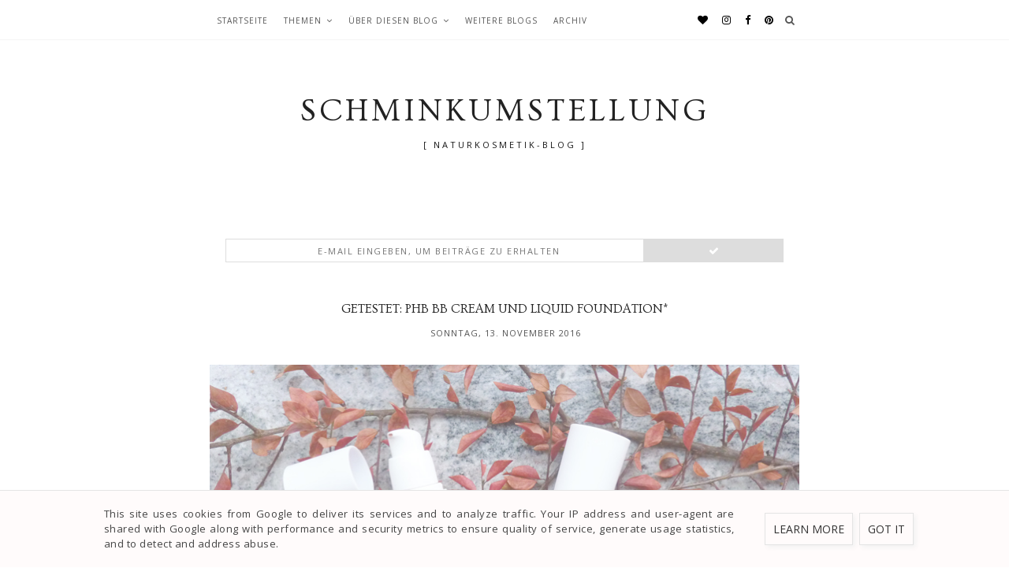

--- FILE ---
content_type: text/html; charset=utf-8
request_url: https://www.google.com/recaptcha/api2/aframe
body_size: 270
content:
<!DOCTYPE HTML><html><head><meta http-equiv="content-type" content="text/html; charset=UTF-8"></head><body><script nonce="fLQVqLMkE7GydQJIt3l4Kw">/** Anti-fraud and anti-abuse applications only. See google.com/recaptcha */ try{var clients={'sodar':'https://pagead2.googlesyndication.com/pagead/sodar?'};window.addEventListener("message",function(a){try{if(a.source===window.parent){var b=JSON.parse(a.data);var c=clients[b['id']];if(c){var d=document.createElement('img');d.src=c+b['params']+'&rc='+(localStorage.getItem("rc::a")?sessionStorage.getItem("rc::b"):"");window.document.body.appendChild(d);sessionStorage.setItem("rc::e",parseInt(sessionStorage.getItem("rc::e")||0)+1);localStorage.setItem("rc::h",'1768524190435');}}}catch(b){}});window.parent.postMessage("_grecaptcha_ready", "*");}catch(b){}</script></body></html>

--- FILE ---
content_type: text/javascript; charset=UTF-8
request_url: https://www.schminkumstellung.de/feeds/posts/default/-/Getestet?alt=json-in-script&callback=related_results_labels_thumbs&max-results=3
body_size: 3909
content:
// API callback
related_results_labels_thumbs({"version":"1.0","encoding":"UTF-8","feed":{"xmlns":"http://www.w3.org/2005/Atom","xmlns$openSearch":"http://a9.com/-/spec/opensearchrss/1.0/","xmlns$blogger":"http://schemas.google.com/blogger/2008","xmlns$georss":"http://www.georss.org/georss","xmlns$gd":"http://schemas.google.com/g/2005","xmlns$thr":"http://purl.org/syndication/thread/1.0","id":{"$t":"tag:blogger.com,1999:blog-1488703154483314743"},"updated":{"$t":"2025-12-30T12:05:00.733+01:00"},"category":[{"term":"Getestet"},{"term":"Favoriten"},{"term":"Aufgebraucht"},{"term":"Haul"},{"term":"Haare"},{"term":"bewusster Konsum"},{"term":"Geswatcht"},{"term":"Schminkumstellung"},{"term":"Haarpflege"},{"term":"DIY"},{"term":"Kauflust"},{"term":"Gekocht"},{"term":"Geschminkt"},{"term":"Gesichtspflege"},{"term":"Schwangerschaft"},{"term":"Verlosung"},{"term":"Akne"},{"term":"Bloggen"},{"term":"Familie"},{"term":"Minimalismus"},{"term":"Nachgeschlagen"},{"term":"NK-Dupe"},{"term":"Persönliche Weiterentwicklung"},{"term":"Quicktipp"},{"term":"Abendroutine"},{"term":"Hochzeit"},{"term":"Stoffwindeln"},{"term":"Award"},{"term":"Reise Reise"},{"term":"Social Media"},{"term":"Tag"},{"term":"Vivaness"},{"term":"Beauty Showdown"},{"term":"Event"},{"term":"Finanzen"},{"term":"Fokussiert"},{"term":"Gebacken"},{"term":"BIOty"},{"term":"Blogger gegen Mikroplastik"},{"term":"Blogparade"},{"term":"Fashion"},{"term":"Hinter den Kulissen"},{"term":"Hormonfreie Verhütung"},{"term":"Intro"},{"term":"Körperpflege"},{"term":"Linkliebe"},{"term":"Naturkosmetik für Männer"}],"title":{"type":"text","$t":"Schminkumstellung "},"subtitle":{"type":"html","$t":"[ NATURKOSMETIK-BLOG ]"},"link":[{"rel":"http://schemas.google.com/g/2005#feed","type":"application/atom+xml","href":"https:\/\/www.schminkumstellung.de\/feeds\/posts\/default"},{"rel":"self","type":"application/atom+xml","href":"https:\/\/www.blogger.com\/feeds\/1488703154483314743\/posts\/default\/-\/Getestet?alt=json-in-script\u0026max-results=3"},{"rel":"alternate","type":"text/html","href":"https:\/\/www.schminkumstellung.de\/search\/label\/Getestet"},{"rel":"hub","href":"http://pubsubhubbub.appspot.com/"},{"rel":"next","type":"application/atom+xml","href":"https:\/\/www.blogger.com\/feeds\/1488703154483314743\/posts\/default\/-\/Getestet\/-\/Getestet?alt=json-in-script\u0026start-index=4\u0026max-results=3"}],"author":[{"name":{"$t":"Projekt Schminkumstellung"},"uri":{"$t":"http:\/\/www.blogger.com\/profile\/06109155851577497472"},"email":{"$t":"noreply@blogger.com"},"gd$image":{"rel":"http://schemas.google.com/g/2005#thumbnail","width":"32","height":"32","src":"\/\/blogger.googleusercontent.com\/img\/b\/R29vZ2xl\/AVvXsEhp3_NGgllOWzaHvZST9CgSy_wr8Hxut_26VzMGW14zNglYGoCRy9ezFQNXuOg0BR-4fGbQ-Q9EFhR6ctWGcsReoY5uhiw5W9ybwJRyJ7CMXyUvgqoiNG4Ww6Wc3XS5aQ8\/s113\/Icon+Projekt+Schminkumstellung.png"}}],"generator":{"version":"7.00","uri":"http://www.blogger.com","$t":"Blogger"},"openSearch$totalResults":{"$t":"74"},"openSearch$startIndex":{"$t":"1"},"openSearch$itemsPerPage":{"$t":"3"},"entry":[{"id":{"$t":"tag:blogger.com,1999:blog-1488703154483314743.post-8253321651712399790"},"published":{"$t":"2023-04-03T14:30:00.051+02:00"},"updated":{"$t":"2023-04-03T14:30:00.159+02:00"},"category":[{"scheme":"http://www.blogger.com/atom/ns#","term":"Beauty Showdown"},{"scheme":"http://www.blogger.com/atom/ns#","term":"Getestet"}],"title":{"type":"text","$t":"BEAUTY SHOWDOWN | Sonnenschutz für unreine Gesichtshaut (Junglück vs. Speick)"},"content":{"type":"html","$t":"\u003Cdiv style=\"text-align: left;\"\u003E\u003C\/div\u003E\u003Cdiv style=\"text-align: justify;\"\u003E\u003C\/div\u003E\u003Cp style=\"text-align: left;\"\u003E\u003C\/p\u003E\u003Cdiv class=\"separator\" style=\"clear: both; text-align: center;\"\u003E\u003Ca href=\"https:\/\/blogger.googleusercontent.com\/img\/b\/R29vZ2xl\/AVvXsEgb9XzJl0GDXp2wrT4cL3xwVor9231cS6GIqEkpb6UtuDGfcfTOV_QPGuVSXoPY-Tu5UgPFj0pK9A2AUDs4Myg3T7jxjOC03lcbunHVsXQnOfwp6EB3TePAK1AuotjegbMqhXnRop7mMvYxK23JiyvngXAL5xL7xL9aTKdW-gYExnuj9Vcx0NLoxblR\/s1500\/Header%20Sonnenschutz%20Jungl%C3%BCck%20Speick%20Vergleich%20.jpg\" style=\"clear: left; float: left; margin-bottom: 1em; margin-right: 1em;\"\u003E\u003Cimg alt=\"Sonnencreme-Vergleich Junglück vs. Speick LSF 30\" border=\"0\" data-original-height=\"900\" data-original-width=\"1500\" height=\"450\" src=\"https:\/\/blogger.googleusercontent.com\/img\/b\/R29vZ2xl\/AVvXsEgb9XzJl0GDXp2wrT4cL3xwVor9231cS6GIqEkpb6UtuDGfcfTOV_QPGuVSXoPY-Tu5UgPFj0pK9A2AUDs4Myg3T7jxjOC03lcbunHVsXQnOfwp6EB3TePAK1AuotjegbMqhXnRop7mMvYxK23JiyvngXAL5xL7xL9aTKdW-gYExnuj9Vcx0NLoxblR\/s1500\/Header%20Sonnenschutz%20Jungl%C3%BCck%20Speick%20Vergleich%20.jpg\" width=\"750\"\u003E\u003C\/a\u003E\u003C\/div\u003E\u003Cdiv style=\"text-align: justify;\"\u003EDie \u003Cb\u003ESommerzeit \u003C\/b\u003Ehat zumindest auf der Uhr offiziell begonnen und die Sonne hat schon ordentlich Kraft, wenn sie sich zwischendurch blicken lässt. Zeit also, sich dem Thema \u003Cb\u003ESonnenschutz \u003C\/b\u003Ezu widmen. Ich trage eigentlich \u003Cb\u003Eganzjährig Sonnenschutz im Gesicht\u003C\/b\u003E, habe dies aber im letzten Jahr recht stiefmütterlich betrieben. An vielen Tagen meiner Elternzeit war jeder Schritt in der Beauty-Routine ein hart erarbeiteter und da fiel Sonnenschutz, den ich abends auch wieder aufwendig abnehmen musste, oftmals hinten herunter.\u003C\/div\u003E\u003Cp style=\"text-align: justify;\"\u003E\u003C\/p\u003E\u003Cp style=\"text-align: justify;\"\u003EDoch spätestens mit dem nahenden Frühling möchte ich jetzt wieder täglich Sonnenschutz im Gesicht verwenden. Heute vergleiche ich daher \u003Cb\u003Ezwei Sonnencremes mit Lichtschutzfaktor 30\u003C\/b\u003E für euch im Rahmen eines \u003Ci\u003E\u003Cb\u003EBeauty Showdowns\u003C\/b\u003E\u003C\/i\u003E (: .\u003C\/p\u003E\u003Cp style=\"text-align: left;\"\u003E\u003Cbr\u003E\u003C\/p\u003E\u003Cp style=\"text-align: left;\"\u003E\u003Cbr\u003E\u003C\/p\u003E\u003Cp style=\"text-align: left;\"\u003E\u003Cbr\u003E\u003C\/p\u003E\u003Cp style=\"text-align: center;\"\u003E--------------\u003Cspan\u003E\u003C\/span\u003E\u003C\/p\u003E\u003Ca href=\"https:\/\/www.schminkumstellung.de\/2023\/04\/sonnenschutz-vergleich-junglueck-speick.html#more\"\u003EWEITERLESEN »\u003C\/a\u003E"},"link":[{"rel":"replies","type":"application/atom+xml","href":"https:\/\/www.schminkumstellung.de\/feeds\/8253321651712399790\/comments\/default","title":"Kommentare zum Post"},{"rel":"replies","type":"text/html","href":"https:\/\/www.schminkumstellung.de\/2023\/04\/sonnenschutz-vergleich-junglueck-speick.html#comment-form","title":"0 Kommentare"},{"rel":"edit","type":"application/atom+xml","href":"https:\/\/www.blogger.com\/feeds\/1488703154483314743\/posts\/default\/8253321651712399790"},{"rel":"self","type":"application/atom+xml","href":"https:\/\/www.blogger.com\/feeds\/1488703154483314743\/posts\/default\/8253321651712399790"},{"rel":"alternate","type":"text/html","href":"https:\/\/www.schminkumstellung.de\/2023\/04\/sonnenschutz-vergleich-junglueck-speick.html","title":"BEAUTY SHOWDOWN | Sonnenschutz für unreine Gesichtshaut (Junglück vs. Speick)"}],"author":[{"name":{"$t":"Projekt Schminkumstellung"},"uri":{"$t":"http:\/\/www.blogger.com\/profile\/06109155851577497472"},"email":{"$t":"noreply@blogger.com"},"gd$image":{"rel":"http://schemas.google.com/g/2005#thumbnail","width":"32","height":"32","src":"\/\/blogger.googleusercontent.com\/img\/b\/R29vZ2xl\/AVvXsEhp3_NGgllOWzaHvZST9CgSy_wr8Hxut_26VzMGW14zNglYGoCRy9ezFQNXuOg0BR-4fGbQ-Q9EFhR6ctWGcsReoY5uhiw5W9ybwJRyJ7CMXyUvgqoiNG4Ww6Wc3XS5aQ8\/s113\/Icon+Projekt+Schminkumstellung.png"}}],"media$thumbnail":{"xmlns$media":"http://search.yahoo.com/mrss/","url":"https:\/\/blogger.googleusercontent.com\/img\/b\/R29vZ2xl\/AVvXsEgb9XzJl0GDXp2wrT4cL3xwVor9231cS6GIqEkpb6UtuDGfcfTOV_QPGuVSXoPY-Tu5UgPFj0pK9A2AUDs4Myg3T7jxjOC03lcbunHVsXQnOfwp6EB3TePAK1AuotjegbMqhXnRop7mMvYxK23JiyvngXAL5xL7xL9aTKdW-gYExnuj9Vcx0NLoxblR\/s72-c\/Header%20Sonnenschutz%20Jungl%C3%BCck%20Speick%20Vergleich%20.jpg","height":"72","width":"72"},"thr$total":{"$t":"0"}},{"id":{"$t":"tag:blogger.com,1999:blog-1488703154483314743.post-3854242254504792823"},"published":{"$t":"2022-12-18T11:30:00.066+01:00"},"updated":{"$t":"2022-12-18T11:30:00.204+01:00"},"category":[{"scheme":"http://www.blogger.com/atom/ns#","term":"Favoriten"},{"scheme":"http://www.blogger.com/atom/ns#","term":"Getestet"}],"title":{"type":"text","$t":"GETESTET | Beste Pflege für spröde Lippen und raue Hände"},"content":{"type":"html","$t":"\u003Cp style=\"text-align: justify;\"\u003E\u003C\/p\u003E\u003Cdiv class=\"separator\" style=\"clear: both; text-align: center;\"\u003E\u003Ca href=\"https:\/\/blogger.googleusercontent.com\/img\/b\/R29vZ2xl\/AVvXsEiACRmwdg3mq3_vE8GV0ArXHCC0-vKa9JAN_r7djsJLRIbroOtaMgud3gnNXFESJYYFMV3Oc_l7DxJ4jdKWHGiPJnEg2ccxU7t98KdBFS-uhUCF9WX-_Mh0JA795G2BC82y8FUYxaw_uE4p7fz-xXSNFwzTFX31RGxXZwS9zMmPO4_geWd2o9kX0k8u\/s1500\/Header%20Aprikosenkernbutter.jpg\" style=\"clear: left; float: left; margin-bottom: 1em; margin-right: 1em;\"\u003E\u003Cimg alt=\"Getestet Aprikosenkernbutter von Le Erbe di Janas\" border=\"0\" data-original-height=\"900\" data-original-width=\"1500\" height=\"450\" src=\"https:\/\/blogger.googleusercontent.com\/img\/b\/R29vZ2xl\/AVvXsEiACRmwdg3mq3_vE8GV0ArXHCC0-vKa9JAN_r7djsJLRIbroOtaMgud3gnNXFESJYYFMV3Oc_l7DxJ4jdKWHGiPJnEg2ccxU7t98KdBFS-uhUCF9WX-_Mh0JA795G2BC82y8FUYxaw_uE4p7fz-xXSNFwzTFX31RGxXZwS9zMmPO4_geWd2o9kX0k8u\/s1500\/Header%20Aprikosenkernbutter.jpg\" width=\"750\"\u003E\u003C\/a\u003E\u003C\/div\u003E\u003Cbr\u003E\u003Cbr\u003E\u003Cp\u003E\u003C\/p\u003E\u003Cp style=\"text-align: justify;\"\u003EAlle Jahre wieder neigen meine Hände und auch Lippen im Winter zu besonderer Trockenheit. Die Heizungsluft und unsere kürzliche Krankheit haben meine Lippen zuletzt richtig aufspringen lassen. Da half nur noch \u003Cb\u003Epflegen, pflegen, pflegen\u003C\/b\u003E. Mein liebstes Produkt für reichhaltige Pflege möchte ich euch heute zeigen (: .\u003C\/p\u003E\u003Cp style=\"text-align: justify;\"\u003E \u003C\/p\u003E\u003Cp style=\"text-align: justify;\"\u003E \u003C\/p\u003E\u003Cp style=\"text-align: center;\"\u003E------------- \u003Cspan\u003E\u003C\/span\u003E\u003C\/p\u003E\u003Ca href=\"https:\/\/www.schminkumstellung.de\/2022\/12\/aprikosenkernbutter-han.html#more\"\u003EWEITERLESEN »\u003C\/a\u003E"},"link":[{"rel":"replies","type":"application/atom+xml","href":"https:\/\/www.schminkumstellung.de\/feeds\/3854242254504792823\/comments\/default","title":"Kommentare zum Post"},{"rel":"replies","type":"text/html","href":"https:\/\/www.schminkumstellung.de\/2022\/12\/aprikosenkernbutter-han.html#comment-form","title":"1 Kommentare"},{"rel":"edit","type":"application/atom+xml","href":"https:\/\/www.blogger.com\/feeds\/1488703154483314743\/posts\/default\/3854242254504792823"},{"rel":"self","type":"application/atom+xml","href":"https:\/\/www.blogger.com\/feeds\/1488703154483314743\/posts\/default\/3854242254504792823"},{"rel":"alternate","type":"text/html","href":"https:\/\/www.schminkumstellung.de\/2022\/12\/aprikosenkernbutter-han.html","title":"GETESTET | Beste Pflege für spröde Lippen und raue Hände"}],"author":[{"name":{"$t":"Projekt Schminkumstellung"},"uri":{"$t":"http:\/\/www.blogger.com\/profile\/06109155851577497472"},"email":{"$t":"noreply@blogger.com"},"gd$image":{"rel":"http://schemas.google.com/g/2005#thumbnail","width":"32","height":"32","src":"\/\/blogger.googleusercontent.com\/img\/b\/R29vZ2xl\/AVvXsEhp3_NGgllOWzaHvZST9CgSy_wr8Hxut_26VzMGW14zNglYGoCRy9ezFQNXuOg0BR-4fGbQ-Q9EFhR6ctWGcsReoY5uhiw5W9ybwJRyJ7CMXyUvgqoiNG4Ww6Wc3XS5aQ8\/s113\/Icon+Projekt+Schminkumstellung.png"}}],"media$thumbnail":{"xmlns$media":"http://search.yahoo.com/mrss/","url":"https:\/\/blogger.googleusercontent.com\/img\/b\/R29vZ2xl\/AVvXsEiACRmwdg3mq3_vE8GV0ArXHCC0-vKa9JAN_r7djsJLRIbroOtaMgud3gnNXFESJYYFMV3Oc_l7DxJ4jdKWHGiPJnEg2ccxU7t98KdBFS-uhUCF9WX-_Mh0JA795G2BC82y8FUYxaw_uE4p7fz-xXSNFwzTFX31RGxXZwS9zMmPO4_geWd2o9kX0k8u\/s72-c\/Header%20Aprikosenkernbutter.jpg","height":"72","width":"72"},"thr$total":{"$t":"1"}},{"id":{"$t":"tag:blogger.com,1999:blog-1488703154483314743.post-4250744831464273562"},"published":{"$t":"2022-07-03T11:30:00.141+02:00"},"updated":{"$t":"2022-07-03T11:30:00.192+02:00"},"category":[{"scheme":"http://www.blogger.com/atom/ns#","term":"Favoriten"},{"scheme":"http://www.blogger.com/atom/ns#","term":"Getestet"}],"title":{"type":"text","$t":"GETESTET | Lavera Zahncreme Complete Care Fluoridfrei (und dennoch Schutz vor Karies)"},"content":{"type":"html","$t":"\u003Cp style=\"text-align: justify;\"\u003E\u003C\/p\u003E\u003Cdiv class=\"separator\" style=\"clear: both; text-align: center;\"\u003E\u003Ca href=\"https:\/\/blogger.googleusercontent.com\/img\/b\/R29vZ2xl\/AVvXsEifWofBX5rIXSa71W8gDONgAgxxb3j6VGDHr7qAyEwn4qK21cH43oahArKMQiHdRUPMroEM7oWavUq1VUC82SRsfuf3CkqRBsb_wfngBZLrgRlBvakmBkJOeCj_NFcVrJFmxdfGzMDl9ib4xAGf2NSpNGcHEVnAkarJcJ-CDVv6MVJUm-gVHIpAuhha\/s1500\/Header%20Lavera%20Complete%20Care%20Zahncreme%20Fluoridfrei.jpg\" style=\"clear: left; float: left; margin-bottom: 1em; margin-right: 1em;\"\u003E\u003Cimg alt=\"Lavera Complete Care Fluoridfrei mit Kariesprophylaxeausführlicher Testbericht\" border=\"0\" data-original-height=\"900\" data-original-width=\"1500\" height=\"450\" src=\"https:\/\/blogger.googleusercontent.com\/img\/b\/R29vZ2xl\/AVvXsEifWofBX5rIXSa71W8gDONgAgxxb3j6VGDHr7qAyEwn4qK21cH43oahArKMQiHdRUPMroEM7oWavUq1VUC82SRsfuf3CkqRBsb_wfngBZLrgRlBvakmBkJOeCj_NFcVrJFmxdfGzMDl9ib4xAGf2NSpNGcHEVnAkarJcJ-CDVv6MVJUm-gVHIpAuhha\/s1500\/Header%20Lavera%20Complete%20Care%20Zahncreme%20Fluoridfrei.jpg\" width=\"750\"\u003E\u003C\/a\u003E\u003C\/div\u003E\u003Cbr\u003E\u003Cbr\u003E\u003Cp\u003E\u003C\/p\u003E\u003Cp style=\"text-align: justify;\"\u003EEs sind die kleinen Dinge im Leben, die glücklich machen, oder (: ? In meinem Fall ist das zum Beispiel ein ganz \u003Cb\u003Eunscheinbarer Naturkosmetik-Alltagsheld\u003C\/b\u003E, der mich schon etliche Jahre begleitet. Genau genommen nutze ich nun bereits seit 7 1\/2 Jahren meine allerliebste Zahncreme von lavera und finde, dass es nun endlich Zeit ist, ihr mal einen ganz eigenen Beitrag zu widmen! \u003Cb\u003ESeit 8 Jahren habe ich außerdem kein Fluorid mehr in meiner täglichen Zahnpflege\u003C\/b\u003E in Benutzung, sondern schwöre stattdessen auf Produkte mit \u003Cb\u003EXylitol zur Kariesprophylaxe\u003C\/b\u003E. Mehr dazu könnt ihr im Beitrag zu \u003Ca href=\"https:\/\/www.schminkumstellung.de\/2014\/12\/fluoridfreie-zahnpflege.html\" target=\"_blank\"\u003Efluoridfreier Zahnpflege\u003C\/a\u003E und im \u003Ca href=\"https:\/\/www.schminkumstellung.de\/2014\/11\/nachgeschlagen-fluorid.html\" target=\"_blank\"\u003ENachgeschlagen-Beitrag zum Inhaltsstoff Fluorid\u003C\/a\u003E nachlesen. Nicht jede fluoridfreie Zahncreme enthält Xylitol und wirkt damit gegen Karies. Die Complete Care fluoridfrei von lavera macht sich aber genau dieses zur Kariesprophylaxe zunutze und ist dabei aber sehr erschwinglich, weshalb ich sie seit Jahren liebe! \u003Cbr\u003E\u003C\/p\u003E\u003Cp style=\"text-align: justify;\"\u003E\u003Cbr\u003E\u003C\/p\u003E\u003Cp style=\"text-align: justify;\"\u003E \u003C\/p\u003E\u003Cp style=\"text-align: center;\"\u003E--------------\u003Cspan\u003E\u003C\/span\u003E\u003C\/p\u003E\u003Ca href=\"https:\/\/www.schminkumstellung.de\/2022\/07\/lavera-zahncreme-complete-care.html#more\"\u003EWEITERLESEN »\u003C\/a\u003E"},"link":[{"rel":"replies","type":"application/atom+xml","href":"https:\/\/www.schminkumstellung.de\/feeds\/4250744831464273562\/comments\/default","title":"Kommentare zum Post"},{"rel":"replies","type":"text/html","href":"https:\/\/www.schminkumstellung.de\/2022\/07\/lavera-zahncreme-complete-care.html#comment-form","title":"1 Kommentare"},{"rel":"edit","type":"application/atom+xml","href":"https:\/\/www.blogger.com\/feeds\/1488703154483314743\/posts\/default\/4250744831464273562"},{"rel":"self","type":"application/atom+xml","href":"https:\/\/www.blogger.com\/feeds\/1488703154483314743\/posts\/default\/4250744831464273562"},{"rel":"alternate","type":"text/html","href":"https:\/\/www.schminkumstellung.de\/2022\/07\/lavera-zahncreme-complete-care.html","title":"GETESTET | Lavera Zahncreme Complete Care Fluoridfrei (und dennoch Schutz vor Karies)"}],"author":[{"name":{"$t":"Projekt Schminkumstellung"},"uri":{"$t":"http:\/\/www.blogger.com\/profile\/06109155851577497472"},"email":{"$t":"noreply@blogger.com"},"gd$image":{"rel":"http://schemas.google.com/g/2005#thumbnail","width":"32","height":"32","src":"\/\/blogger.googleusercontent.com\/img\/b\/R29vZ2xl\/AVvXsEhp3_NGgllOWzaHvZST9CgSy_wr8Hxut_26VzMGW14zNglYGoCRy9ezFQNXuOg0BR-4fGbQ-Q9EFhR6ctWGcsReoY5uhiw5W9ybwJRyJ7CMXyUvgqoiNG4Ww6Wc3XS5aQ8\/s113\/Icon+Projekt+Schminkumstellung.png"}}],"media$thumbnail":{"xmlns$media":"http://search.yahoo.com/mrss/","url":"https:\/\/blogger.googleusercontent.com\/img\/b\/R29vZ2xl\/AVvXsEifWofBX5rIXSa71W8gDONgAgxxb3j6VGDHr7qAyEwn4qK21cH43oahArKMQiHdRUPMroEM7oWavUq1VUC82SRsfuf3CkqRBsb_wfngBZLrgRlBvakmBkJOeCj_NFcVrJFmxdfGzMDl9ib4xAGf2NSpNGcHEVnAkarJcJ-CDVv6MVJUm-gVHIpAuhha\/s72-c\/Header%20Lavera%20Complete%20Care%20Zahncreme%20Fluoridfrei.jpg","height":"72","width":"72"},"thr$total":{"$t":"1"}}]}});

--- FILE ---
content_type: text/plain
request_url: https://www.google-analytics.com/j/collect?v=1&_v=j102&a=1579236399&t=pageview&_s=1&dl=https%3A%2F%2Fwww.schminkumstellung.de%2F2016%2F11%2Fgetestet-phb-bb-cream-und-liquid.html%3FshowComment%3D1481014091433&ul=en-us%40posix&dt=Getestet%3A%20PHB%20BB%20Cream%20und%20Liquid%20Foundation*&sr=1280x720&vp=1280x720&_u=IEBAAEABAAAAACAAI~&jid=1331249418&gjid=1883948226&cid=1439771128.1768524184&tid=UA-59362105-1&_gid=474975635.1768524184&_r=1&_slc=1&z=478936711
body_size: -452
content:
2,cG-F2BRZHS7D0